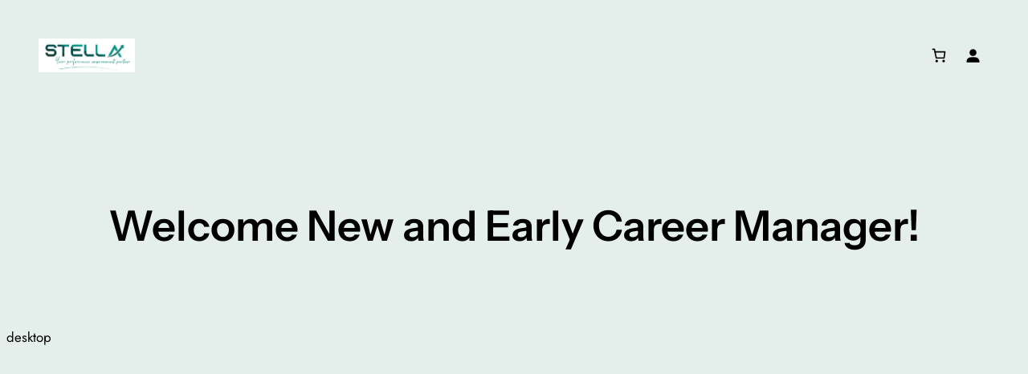

--- FILE ---
content_type: text/css
request_url: https://stellahp.com/wp-content/uploads/elementor/css/post-2187.css?ver=1727841755
body_size: -20
content:
.elementor-kit-2187{--e-global-color-primary:#015151;--e-global-color-secondary:#059290;--e-global-color-text:#606060;--e-global-color-accent:#57BCC0;--e-global-color-68e501ae:#999999;--e-global-color-d7e1c00:#FFFFFF;--e-global-color-4176a686:#009AED;--e-global-color-f013148:RGBA(0,154,237,0.5);--e-global-color-45cc0942:#FAFAFA;--e-global-color-406a25:#000;--e-global-color-11f5fc73:#555555;--e-global-color-edc5906:#272B36;--e-global-color-27e2a31:#E0D9D9;}.elementor-section.elementor-section-boxed > .elementor-container{max-width:1140px;}.e-con{--container-max-width:1140px;}.elementor-widget:not(:last-child){margin-block-end:20px;}.elementor-element{--widgets-spacing:20px 20px;}{}h1.entry-title{display:var(--page-title-display);}.elementor-kit-2187 e-page-transition{background-color:#FFBC7D;}@media(max-width:1024px){.elementor-section.elementor-section-boxed > .elementor-container{max-width:1024px;}.e-con{--container-max-width:1024px;}}@media(max-width:767px){.elementor-section.elementor-section-boxed > .elementor-container{max-width:767px;}.e-con{--container-max-width:767px;}}

--- FILE ---
content_type: text/css
request_url: https://stellahp.com/wp-content/uploads/elementor/css/post-1484.css?ver=1727841756
body_size: 1360
content:
.elementor-1484 .elementor-element.elementor-element-cd5ddf6 > .elementor-container{max-width:1170px;}.elementor-1484 .elementor-element.elementor-element-cd5ddf6:not(.elementor-motion-effects-element-type-background), .elementor-1484 .elementor-element.elementor-element-cd5ddf6 > .elementor-motion-effects-container > .elementor-motion-effects-layer{background-color:#015151;}.elementor-1484 .elementor-element.elementor-element-cd5ddf6{transition:background 0.3s, border 0.3s, border-radius 0.3s, box-shadow 0.3s;padding:80px 0px 90px 0px;}.elementor-1484 .elementor-element.elementor-element-cd5ddf6 > .elementor-background-overlay{transition:background 0.3s, border-radius 0.3s, opacity 0.3s;}.elementor-1484 .elementor-element.elementor-element-d0dfac2 > .elementor-widget-wrap > .elementor-widget:not(.elementor-widget__width-auto):not(.elementor-widget__width-initial):not(:last-child):not(.elementor-absolute){margin-bottom:5px;}.elementor-1484 .elementor-element.elementor-element-d0dfac2 > .elementor-element-populated{margin:0px 64px 0px 0px;--e-column-margin-right:64px;--e-column-margin-left:0px;padding:0px 15px 0px 15px;}.elementor-1484 .elementor-element.elementor-element-a516337 .elementor-heading-title{color:#FFFFFF;font-family:"Poppins", Sans-serif;font-size:15px;font-weight:500;line-height:28px;}.elementor-1484 .elementor-element.elementor-element-a516337 > .elementor-widget-container{margin:0px 0px 15px 0px;}.elementor-1484 .elementor-element.elementor-element-8dc51ff{color:var( --e-global-color-45cc0942 );font-family:"Roboto", Sans-serif;font-size:15px;font-weight:400;line-height:28px;}.elementor-1484 .elementor-element.elementor-element-8dc51ff > .elementor-widget-container{padding:0px 10px 0px 0px;}.elementor-bc-flex-widget .elementor-1484 .elementor-element.elementor-element-99ef9d6.elementor-column .elementor-widget-wrap{align-items:flex-start;}.elementor-1484 .elementor-element.elementor-element-99ef9d6.elementor-column.elementor-element[data-element_type="column"] > .elementor-widget-wrap.elementor-element-populated{align-content:flex-start;align-items:flex-start;}.elementor-1484 .elementor-element.elementor-element-99ef9d6 > .elementor-widget-wrap > .elementor-widget:not(.elementor-widget__width-auto):not(.elementor-widget__width-initial):not(:last-child):not(.elementor-absolute){margin-bottom:5px;}.elementor-1484 .elementor-element.elementor-element-99ef9d6 > .elementor-element-populated{padding:0px 15px 0px 15px;}.elementor-1484 .elementor-element.elementor-element-5e2a8c9 .elementor-heading-title{color:#FFFFFF;font-family:"Poppins", Sans-serif;font-size:15px;font-weight:500;line-height:28px;}.elementor-1484 .elementor-element.elementor-element-5e2a8c9 > .elementor-widget-container{margin:0px 0px 15px 0px;}.elementor-1484 .elementor-element.elementor-element-a80102d .elementor-icon-list-items:not(.elementor-inline-items) .elementor-icon-list-item:not(:last-child){padding-bottom:calc(3px/2);}.elementor-1484 .elementor-element.elementor-element-a80102d .elementor-icon-list-items:not(.elementor-inline-items) .elementor-icon-list-item:not(:first-child){margin-top:calc(3px/2);}.elementor-1484 .elementor-element.elementor-element-a80102d .elementor-icon-list-items.elementor-inline-items .elementor-icon-list-item{margin-right:calc(3px/2);margin-left:calc(3px/2);}.elementor-1484 .elementor-element.elementor-element-a80102d .elementor-icon-list-items.elementor-inline-items{margin-right:calc(-3px/2);margin-left:calc(-3px/2);}body.rtl .elementor-1484 .elementor-element.elementor-element-a80102d .elementor-icon-list-items.elementor-inline-items .elementor-icon-list-item:after{left:calc(-3px/2);}body:not(.rtl) .elementor-1484 .elementor-element.elementor-element-a80102d .elementor-icon-list-items.elementor-inline-items .elementor-icon-list-item:after{right:calc(-3px/2);}.elementor-1484 .elementor-element.elementor-element-a80102d .elementor-icon-list-icon i{transition:color 0.3s;}.elementor-1484 .elementor-element.elementor-element-a80102d .elementor-icon-list-icon svg{transition:fill 0.3s;}.elementor-1484 .elementor-element.elementor-element-a80102d{--e-icon-list-icon-size:0px;--icon-vertical-offset:0px;}.elementor-1484 .elementor-element.elementor-element-a80102d .elementor-icon-list-icon{padding-right:0px;}.elementor-1484 .elementor-element.elementor-element-a80102d .elementor-icon-list-item > .elementor-icon-list-text, .elementor-1484 .elementor-element.elementor-element-a80102d .elementor-icon-list-item > a{font-family:"Roboto", Sans-serif;font-size:15px;font-weight:400;line-height:27px;}.elementor-1484 .elementor-element.elementor-element-a80102d .elementor-icon-list-text{color:var( --e-global-color-45cc0942 );transition:color 0.3s;}.elementor-1484 .elementor-element.elementor-element-a80102d .elementor-icon-list-item:hover .elementor-icon-list-text{color:var( --e-global-color-45cc0942 );}.elementor-bc-flex-widget .elementor-1484 .elementor-element.elementor-element-9b66fcd.elementor-column .elementor-widget-wrap{align-items:flex-start;}.elementor-1484 .elementor-element.elementor-element-9b66fcd.elementor-column.elementor-element[data-element_type="column"] > .elementor-widget-wrap.elementor-element-populated{align-content:flex-start;align-items:flex-start;}.elementor-1484 .elementor-element.elementor-element-9b66fcd > .elementor-widget-wrap > .elementor-widget:not(.elementor-widget__width-auto):not(.elementor-widget__width-initial):not(:last-child):not(.elementor-absolute){margin-bottom:5px;}.elementor-1484 .elementor-element.elementor-element-9b66fcd > .elementor-element-populated{padding:0px 15px 0px 15px;}.elementor-1484 .elementor-element.elementor-element-88d7a57 .elementor-heading-title{color:#FFFFFF;font-family:"Poppins", Sans-serif;font-size:15px;font-weight:500;line-height:28px;}.elementor-1484 .elementor-element.elementor-element-88d7a57 > .elementor-widget-container{margin:0px 0px 15px 0px;}.elementor-1484 .elementor-element.elementor-element-27467a6 .elementor-icon-list-items:not(.elementor-inline-items) .elementor-icon-list-item:not(:last-child){padding-bottom:calc(3px/2);}.elementor-1484 .elementor-element.elementor-element-27467a6 .elementor-icon-list-items:not(.elementor-inline-items) .elementor-icon-list-item:not(:first-child){margin-top:calc(3px/2);}.elementor-1484 .elementor-element.elementor-element-27467a6 .elementor-icon-list-items.elementor-inline-items .elementor-icon-list-item{margin-right:calc(3px/2);margin-left:calc(3px/2);}.elementor-1484 .elementor-element.elementor-element-27467a6 .elementor-icon-list-items.elementor-inline-items{margin-right:calc(-3px/2);margin-left:calc(-3px/2);}body.rtl .elementor-1484 .elementor-element.elementor-element-27467a6 .elementor-icon-list-items.elementor-inline-items .elementor-icon-list-item:after{left:calc(-3px/2);}body:not(.rtl) .elementor-1484 .elementor-element.elementor-element-27467a6 .elementor-icon-list-items.elementor-inline-items .elementor-icon-list-item:after{right:calc(-3px/2);}.elementor-1484 .elementor-element.elementor-element-27467a6 .elementor-icon-list-icon i{transition:color 0.3s;}.elementor-1484 .elementor-element.elementor-element-27467a6 .elementor-icon-list-icon svg{transition:fill 0.3s;}.elementor-1484 .elementor-element.elementor-element-27467a6{--e-icon-list-icon-size:0px;--icon-vertical-offset:0px;}.elementor-1484 .elementor-element.elementor-element-27467a6 .elementor-icon-list-icon{padding-right:0px;}.elementor-1484 .elementor-element.elementor-element-27467a6 .elementor-icon-list-item > .elementor-icon-list-text, .elementor-1484 .elementor-element.elementor-element-27467a6 .elementor-icon-list-item > a{font-family:"Roboto", Sans-serif;font-size:15px;font-weight:400;line-height:27px;}.elementor-1484 .elementor-element.elementor-element-27467a6 .elementor-icon-list-text{color:var( --e-global-color-d7e1c00 );transition:color 0.3s;}.elementor-1484 .elementor-element.elementor-element-27467a6 .elementor-icon-list-item:hover .elementor-icon-list-text{color:#FFFFFF;}.elementor-bc-flex-widget .elementor-1484 .elementor-element.elementor-element-f94e58a.elementor-column .elementor-widget-wrap{align-items:flex-start;}.elementor-1484 .elementor-element.elementor-element-f94e58a.elementor-column.elementor-element[data-element_type="column"] > .elementor-widget-wrap.elementor-element-populated{align-content:flex-start;align-items:flex-start;}.elementor-1484 .elementor-element.elementor-element-f94e58a > .elementor-widget-wrap > .elementor-widget:not(.elementor-widget__width-auto):not(.elementor-widget__width-initial):not(:last-child):not(.elementor-absolute){margin-bottom:5px;}.elementor-1484 .elementor-element.elementor-element-f94e58a > .elementor-element-populated{padding:0px 15px 0px 15px;}.elementor-1484 .elementor-element.elementor-element-4904832 .elementor-heading-title{color:#FFFFFF;font-family:"Poppins", Sans-serif;font-size:15px;font-weight:500;line-height:28px;}.elementor-1484 .elementor-element.elementor-element-4904832 > .elementor-widget-container{margin:0px 0px 15px 0px;}.elementor-1484 .elementor-element.elementor-element-9d2c605{color:var( --e-global-color-d7e1c00 );font-family:"Roboto", Sans-serif;font-size:15px;font-weight:400;line-height:28px;}.elementor-1484 .elementor-element.elementor-element-9d2c605 > .elementor-widget-container{margin:0px 0px 15px 0px;}.elementor-1484 .elementor-element.elementor-element-163eb98 .elementor-field-group{padding-right:calc( 0px/2 );padding-left:calc( 0px/2 );margin-bottom:0px;}.elementor-1484 .elementor-element.elementor-element-163eb98 .elementor-form-fields-wrapper{margin-left:calc( -0px/2 );margin-right:calc( -0px/2 );margin-bottom:-0px;}.elementor-1484 .elementor-element.elementor-element-163eb98 .elementor-field-group.recaptcha_v3-bottomleft, .elementor-1484 .elementor-element.elementor-element-163eb98 .elementor-field-group.recaptcha_v3-bottomright{margin-bottom:0;}body.rtl .elementor-1484 .elementor-element.elementor-element-163eb98 .elementor-labels-inline .elementor-field-group > label{padding-left:0px;}body:not(.rtl) .elementor-1484 .elementor-element.elementor-element-163eb98 .elementor-labels-inline .elementor-field-group > label{padding-right:0px;}body .elementor-1484 .elementor-element.elementor-element-163eb98 .elementor-labels-above .elementor-field-group > label{padding-bottom:0px;}.elementor-1484 .elementor-element.elementor-element-163eb98 .elementor-field-group > label, .elementor-1484 .elementor-element.elementor-element-163eb98 .elementor-field-subgroup label{color:#ffffff;}.elementor-1484 .elementor-element.elementor-element-163eb98 .elementor-field-group > label{font-size:12px;}.elementor-1484 .elementor-element.elementor-element-163eb98 .elementor-field-type-html{padding-bottom:0px;}.elementor-1484 .elementor-element.elementor-element-163eb98 .elementor-field-group .elementor-field{color:#828282;}.elementor-1484 .elementor-element.elementor-element-163eb98 .elementor-field-group .elementor-field, .elementor-1484 .elementor-element.elementor-element-163eb98 .elementor-field-subgroup label{font-family:"Roboto", Sans-serif;font-size:14px;font-weight:400;}.elementor-1484 .elementor-element.elementor-element-163eb98 .elementor-field-group:not(.elementor-field-type-upload) .elementor-field:not(.elementor-select-wrapper){background-color:#ffffff;border-width:0px 0px 0px 0px;border-radius:0px 0px 0px 0px;}.elementor-1484 .elementor-element.elementor-element-163eb98 .elementor-field-group .elementor-select-wrapper select{background-color:#ffffff;border-width:0px 0px 0px 0px;border-radius:0px 0px 0px 0px;}.elementor-1484 .elementor-element.elementor-element-163eb98 .elementor-button{font-size:14px;font-weight:600;text-transform:uppercase;border-radius:0px 0px 0px 0px;padding:0px 0px 0px 0px;}.elementor-1484 .elementor-element.elementor-element-163eb98 .e-form__buttons__wrapper__button-next{background-color:#57BCC0;color:#ffffff;}.elementor-1484 .elementor-element.elementor-element-163eb98 .elementor-button[type="submit"]{background-color:#57BCC0;color:#ffffff;}.elementor-1484 .elementor-element.elementor-element-163eb98 .elementor-button[type="submit"] svg *{fill:#ffffff;}.elementor-1484 .elementor-element.elementor-element-163eb98 .e-form__buttons__wrapper__button-previous{color:#ffffff;}.elementor-1484 .elementor-element.elementor-element-163eb98 .e-form__buttons__wrapper__button-next:hover{color:#ffffff;}.elementor-1484 .elementor-element.elementor-element-163eb98 .elementor-button[type="submit"]:hover{color:#ffffff;}.elementor-1484 .elementor-element.elementor-element-163eb98 .elementor-button[type="submit"]:hover svg *{fill:#ffffff;}.elementor-1484 .elementor-element.elementor-element-163eb98 .e-form__buttons__wrapper__button-previous:hover{color:#ffffff;}.elementor-1484 .elementor-element.elementor-element-163eb98 .elementor-message{font-family:"Roboto", Sans-serif;font-size:15px;line-height:28px;}.elementor-1484 .elementor-element.elementor-element-163eb98 .elementor-message.elementor-message-success{color:#FF6041;}.elementor-1484 .elementor-element.elementor-element-163eb98 .elementor-message.elementor-message-danger{color:#FF0000;}.elementor-1484 .elementor-element.elementor-element-163eb98{--e-form-steps-indicators-spacing:20px;--e-form-steps-indicator-padding:30px;--e-form-steps-indicator-inactive-secondary-color:#ffffff;--e-form-steps-indicator-active-secondary-color:#ffffff;--e-form-steps-indicator-completed-secondary-color:#ffffff;--e-form-steps-divider-width:1px;--e-form-steps-divider-gap:10px;}.elementor-1484 .elementor-element.elementor-element-239562c > .elementor-container{max-width:1170px;}.elementor-1484 .elementor-element.elementor-element-239562c > .elementor-container > .elementor-column > .elementor-widget-wrap{align-content:center;align-items:center;}.elementor-1484 .elementor-element.elementor-element-239562c:not(.elementor-motion-effects-element-type-background), .elementor-1484 .elementor-element.elementor-element-239562c > .elementor-motion-effects-container > .elementor-motion-effects-layer{background-color:#015151;}.elementor-1484 .elementor-element.elementor-element-239562c{border-style:solid;border-width:1px 0px 0px 0px;border-color:#FFFFFF26;transition:background 0.3s, border 0.3s, border-radius 0.3s, box-shadow 0.3s;padding:35px 0px 35px 0px;}.elementor-1484 .elementor-element.elementor-element-239562c > .elementor-background-overlay{transition:background 0.3s, border-radius 0.3s, opacity 0.3s;}.elementor-1484 .elementor-element.elementor-element-c216446 > .elementor-element-populated{padding:0px 15px 0px 15px;}.elementor-1484 .elementor-element.elementor-element-1895b7f{text-align:left;}.elementor-1484 .elementor-element.elementor-element-1895b7f img{width:403px;}.elementor-1484 .elementor-element.elementor-element-1cadb58 > .elementor-element-populated{padding:0px 15px 0px 15px;}.elementor-1484 .elementor-element.elementor-element-be33e57{text-align:right;}.elementor-1484 .elementor-element.elementor-element-be33e57 .elementor-heading-title{color:var( --e-global-color-d7e1c00 );font-family:"Roboto", Sans-serif;font-size:15px;font-weight:400;line-height:24px;}@media(max-width:1024px){.elementor-1484 .elementor-element.elementor-element-cd5ddf6{padding:50px 0px 50px 0px;}.elementor-1484 .elementor-element.elementor-element-d0dfac2 > .elementor-element-populated{margin:0px 0px 0px 0px;--e-column-margin-right:0px;--e-column-margin-left:0px;}.elementor-1484 .elementor-element.elementor-element-a80102d .elementor-icon-list-item > .elementor-icon-list-text, .elementor-1484 .elementor-element.elementor-element-a80102d .elementor-icon-list-item > a{font-size:13px;}.elementor-1484 .elementor-element.elementor-element-27467a6 .elementor-icon-list-item > .elementor-icon-list-text, .elementor-1484 .elementor-element.elementor-element-27467a6 .elementor-icon-list-item > a{font-size:13px;}.elementor-bc-flex-widget .elementor-1484 .elementor-element.elementor-element-f94e58a.elementor-column .elementor-widget-wrap{align-items:center;}.elementor-1484 .elementor-element.elementor-element-f94e58a.elementor-column.elementor-element[data-element_type="column"] > .elementor-widget-wrap.elementor-element-populated{align-content:center;align-items:center;}.elementor-1484 .elementor-element.elementor-element-f94e58a.elementor-column > .elementor-widget-wrap{justify-content:center;}.elementor-1484 .elementor-element.elementor-element-f94e58a > .elementor-element-populated{margin:40px 0px 0px 0px;--e-column-margin-right:0px;--e-column-margin-left:0px;padding:0% 5% 0% 5%;}.elementor-1484 .elementor-element.elementor-element-4904832{text-align:center;}.elementor-1484 .elementor-element.elementor-element-4904832 > .elementor-widget-container{margin:0px 0px 0px 0px;padding:0px 0px 0px 0px;}.elementor-1484 .elementor-element.elementor-element-9d2c605{text-align:center;}.elementor-1484 .elementor-element.elementor-element-239562c{padding:25px 25px 25px 25px;}}@media(max-width:767px){.elementor-1484 .elementor-element.elementor-element-cd5ddf6{padding:35px 0px 35px 0px;}.elementor-1484 .elementor-element.elementor-element-d0dfac2{width:100%;}.elementor-1484 .elementor-element.elementor-element-d0dfac2 > .elementor-element-populated{margin:0px 0px 30px 0px;--e-column-margin-right:0px;--e-column-margin-left:0px;}.elementor-1484 .elementor-element.elementor-element-8dc51ff{text-align:left;}.elementor-1484 .elementor-element.elementor-element-8dc51ff > .elementor-widget-container{margin:0px 0px 0px 0px;padding:0px 0px 0px 0px;}.elementor-1484 .elementor-element.elementor-element-99ef9d6{width:50%;}.elementor-1484 .elementor-element.elementor-element-5e2a8c9 > .elementor-widget-container{margin:0px 0px 0px 0px;}.elementor-1484 .elementor-element.elementor-element-a80102d .elementor-icon-list-item > .elementor-icon-list-text, .elementor-1484 .elementor-element.elementor-element-a80102d .elementor-icon-list-item > a{font-size:13px;}.elementor-1484 .elementor-element.elementor-element-9b66fcd{width:50%;}.elementor-1484 .elementor-element.elementor-element-88d7a57 > .elementor-widget-container{margin:0px 0px 0px 0px;}.elementor-1484 .elementor-element.elementor-element-27467a6 .elementor-icon-list-item > .elementor-icon-list-text, .elementor-1484 .elementor-element.elementor-element-27467a6 .elementor-icon-list-item > a{font-size:13px;}.elementor-1484 .elementor-element.elementor-element-f94e58a{width:100%;}.elementor-1484 .elementor-element.elementor-element-f94e58a > .elementor-element-populated{padding:0px 15px 0px 15px;}.elementor-1484 .elementor-element.elementor-element-4904832{text-align:left;}.elementor-1484 .elementor-element.elementor-element-4904832 > .elementor-widget-container{margin:0px 0px 0px 0px;}.elementor-1484 .elementor-element.elementor-element-9d2c605{text-align:left;}.elementor-1484 .elementor-element.elementor-element-9d2c605 > .elementor-widget-container{margin:0px 0px 15px 0px;}.elementor-1484 .elementor-element.elementor-element-163eb98 .elementor-message{font-size:15px;}.elementor-1484 .elementor-element.elementor-element-239562c{padding:30px 0px 30px 0px;}.elementor-1484 .elementor-element.elementor-element-c216446 > .elementor-element-populated{margin:0px 0px 0px 0px;--e-column-margin-right:0px;--e-column-margin-left:0px;}.elementor-1484 .elementor-element.elementor-element-1895b7f{text-align:center;}.elementor-1484 .elementor-element.elementor-element-1895b7f img{width:40%;}.elementor-1484 .elementor-element.elementor-element-1895b7f > .elementor-widget-container{margin:0px 0px 20px 0px;}.elementor-1484 .elementor-element.elementor-element-1cadb58 > .elementor-element-populated{margin:0px 0px 0px 0px;--e-column-margin-right:0px;--e-column-margin-left:0px;}.elementor-1484 .elementor-element.elementor-element-be33e57{text-align:center;}.elementor-1484 .elementor-element.elementor-element-be33e57 > .elementor-widget-container{margin:0px 0px 0px 0px;padding:0% 5% 0% 5%;}}@media(min-width:768px){.elementor-1484 .elementor-element.elementor-element-d0dfac2{width:29%;}.elementor-1484 .elementor-element.elementor-element-99ef9d6{width:18%;}.elementor-1484 .elementor-element.elementor-element-9b66fcd{width:28%;}.elementor-1484 .elementor-element.elementor-element-f94e58a{width:24.753%;}.elementor-1484 .elementor-element.elementor-element-c216446{width:20%;}.elementor-1484 .elementor-element.elementor-element-1cadb58{width:80%;}}@media(max-width:1024px) and (min-width:768px){.elementor-1484 .elementor-element.elementor-element-d0dfac2{width:40%;}.elementor-1484 .elementor-element.elementor-element-99ef9d6{width:30%;}.elementor-1484 .elementor-element.elementor-element-9b66fcd{width:30%;}.elementor-1484 .elementor-element.elementor-element-f94e58a{width:100%;}.elementor-1484 .elementor-element.elementor-element-c216446{width:25%;}.elementor-1484 .elementor-element.elementor-element-1cadb58{width:75%;}}